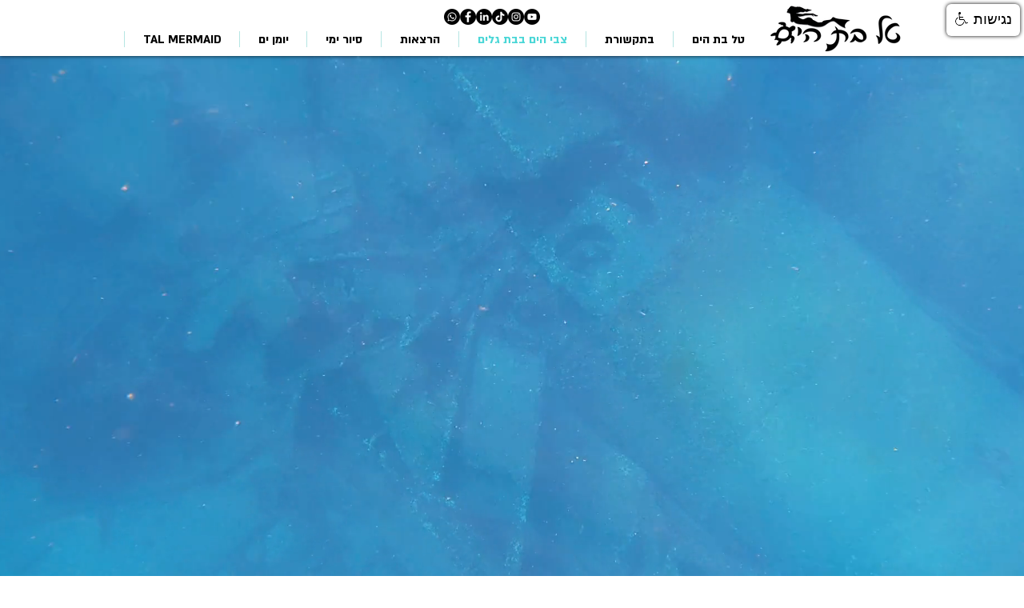

--- FILE ---
content_type: text/css; charset=utf-8
request_url: https://www.talmermaid.com/_serverless/pro-gallery-css-v4-server/layoutCss?ver=2&id=comp-kqjdlpkl&items=0_1536_1515%7C0_1280_720%7C0_1280_720%7C0_1280_720%7C0_1280_720&container=7382_1250_132_720&options=gallerySizeType:px%7CgallerySizePx:282%7CimageMargin:25%7CisRTL:true%7CgridStyle:1%7CnumberOfImagesPerRow:5%7CgalleryLayout:2%7CtitlePlacement:SHOW_ON_HOVER%7CcubeRatio:1.3333333333333333%7CcubeType:fill
body_size: -151
content:
#pro-gallery-comp-kqjdlpkl [data-hook="item-container"][data-idx="0"].gallery-item-container{opacity: 1 !important;display: block !important;transition: opacity .2s ease !important;top: 0px !important;left: auto !important;right: 0px !important;height: 173px !important;width: 230px !important;} #pro-gallery-comp-kqjdlpkl [data-hook="item-container"][data-idx="0"] .gallery-item-common-info-outer{height: 100% !important;} #pro-gallery-comp-kqjdlpkl [data-hook="item-container"][data-idx="0"] .gallery-item-common-info{height: 100% !important;width: 100% !important;} #pro-gallery-comp-kqjdlpkl [data-hook="item-container"][data-idx="0"] .gallery-item-wrapper{width: 230px !important;height: 173px !important;margin: 0 !important;} #pro-gallery-comp-kqjdlpkl [data-hook="item-container"][data-idx="0"] .gallery-item-content{width: 230px !important;height: 173px !important;margin: 0px 0px !important;opacity: 1 !important;} #pro-gallery-comp-kqjdlpkl [data-hook="item-container"][data-idx="0"] .gallery-item-hover{width: 230px !important;height: 173px !important;opacity: 1 !important;} #pro-gallery-comp-kqjdlpkl [data-hook="item-container"][data-idx="0"] .item-hover-flex-container{width: 230px !important;height: 173px !important;margin: 0px 0px !important;opacity: 1 !important;} #pro-gallery-comp-kqjdlpkl [data-hook="item-container"][data-idx="0"] .gallery-item-wrapper img{width: 100% !important;height: 100% !important;opacity: 1 !important;} #pro-gallery-comp-kqjdlpkl [data-hook="item-container"][data-idx="1"].gallery-item-container{opacity: 1 !important;display: block !important;transition: opacity .2s ease !important;top: 0px !important;left: auto !important;right: 255px !important;height: 173px !important;width: 230px !important;} #pro-gallery-comp-kqjdlpkl [data-hook="item-container"][data-idx="1"] .gallery-item-common-info-outer{height: 100% !important;} #pro-gallery-comp-kqjdlpkl [data-hook="item-container"][data-idx="1"] .gallery-item-common-info{height: 100% !important;width: 100% !important;} #pro-gallery-comp-kqjdlpkl [data-hook="item-container"][data-idx="1"] .gallery-item-wrapper{width: 230px !important;height: 173px !important;margin: 0 !important;} #pro-gallery-comp-kqjdlpkl [data-hook="item-container"][data-idx="1"] .gallery-item-content{width: 230px !important;height: 173px !important;margin: 0px 0px !important;opacity: 1 !important;} #pro-gallery-comp-kqjdlpkl [data-hook="item-container"][data-idx="1"] .gallery-item-hover{width: 230px !important;height: 173px !important;opacity: 1 !important;} #pro-gallery-comp-kqjdlpkl [data-hook="item-container"][data-idx="1"] .item-hover-flex-container{width: 230px !important;height: 173px !important;margin: 0px 0px !important;opacity: 1 !important;} #pro-gallery-comp-kqjdlpkl [data-hook="item-container"][data-idx="1"] .gallery-item-wrapper img{width: 100% !important;height: 100% !important;opacity: 1 !important;} #pro-gallery-comp-kqjdlpkl [data-hook="item-container"][data-idx="2"].gallery-item-container{opacity: 1 !important;display: block !important;transition: opacity .2s ease !important;top: 0px !important;left: auto !important;right: 510px !important;height: 173px !important;width: 230px !important;} #pro-gallery-comp-kqjdlpkl [data-hook="item-container"][data-idx="2"] .gallery-item-common-info-outer{height: 100% !important;} #pro-gallery-comp-kqjdlpkl [data-hook="item-container"][data-idx="2"] .gallery-item-common-info{height: 100% !important;width: 100% !important;} #pro-gallery-comp-kqjdlpkl [data-hook="item-container"][data-idx="2"] .gallery-item-wrapper{width: 230px !important;height: 173px !important;margin: 0 !important;} #pro-gallery-comp-kqjdlpkl [data-hook="item-container"][data-idx="2"] .gallery-item-content{width: 230px !important;height: 173px !important;margin: 0px 0px !important;opacity: 1 !important;} #pro-gallery-comp-kqjdlpkl [data-hook="item-container"][data-idx="2"] .gallery-item-hover{width: 230px !important;height: 173px !important;opacity: 1 !important;} #pro-gallery-comp-kqjdlpkl [data-hook="item-container"][data-idx="2"] .item-hover-flex-container{width: 230px !important;height: 173px !important;margin: 0px 0px !important;opacity: 1 !important;} #pro-gallery-comp-kqjdlpkl [data-hook="item-container"][data-idx="2"] .gallery-item-wrapper img{width: 100% !important;height: 100% !important;opacity: 1 !important;} #pro-gallery-comp-kqjdlpkl [data-hook="item-container"][data-idx="3"]{display: none !important;} #pro-gallery-comp-kqjdlpkl [data-hook="item-container"][data-idx="4"]{display: none !important;} #pro-gallery-comp-kqjdlpkl .pro-gallery-prerender{height:172.5px !important;}#pro-gallery-comp-kqjdlpkl {height:172.5px !important; width:1250px !important;}#pro-gallery-comp-kqjdlpkl .pro-gallery-margin-container {height:172.5px !important;}#pro-gallery-comp-kqjdlpkl .pro-gallery {height:172.5px !important; width:1250px !important;}#pro-gallery-comp-kqjdlpkl .pro-gallery-parent-container {height:172.5px !important; width:1275px !important;}

--- FILE ---
content_type: application/javascript; charset=utf-8
request_url: https://browser.sentry-cdn.com/6.18.2/bundle.min.js
body_size: 20372
content:
/*! @sentry/browser 6.18.2 (22f518e) | https://github.com/getsentry/sentry-javascript */
var Sentry=function(t){var n=function(t,r){return n=Object.setPrototypeOf||{__proto__:[]}instanceof Array&&function(t,n){t.__proto__=n}||function(t,n){for(var r in n)Object.prototype.hasOwnProperty.call(n,r)&&(t[r]=n[r])},n(t,r)};function r(t,r){if("function"!=typeof r&&null!==r)throw new TypeError("Class extends value "+String(r)+" is not a constructor or null");function i(){this.constructor=t}n(t,r),t.prototype=null===r?Object.create(r):(i.prototype=r.prototype,new i)}var i,e=function(){return e=Object.assign||function(t){for(var n,r=1,i=arguments.length;r<i;r++)for(var e in n=arguments[r])Object.prototype.hasOwnProperty.call(n,e)&&(t[e]=n[e]);return t},e.apply(this,arguments)};function o(t){var n="function"==typeof Symbol&&Symbol.iterator,r=n&&t[n],i=0;if(r)return r.call(t);if(t&&"number"==typeof t.length)return{next:function(){return t&&i>=t.length&&(t=void 0),{value:t&&t[i++],done:!t}}};throw new TypeError(n?"Object is not iterable.":"Symbol.iterator is not defined.")}function u(t,n){var r="function"==typeof Symbol&&t[Symbol.iterator];if(!r)return t;var i,e,o=r.call(t),u=[];try{for(;(void 0===n||n-- >0)&&!(i=o.next()).done;)u.push(i.value)}catch(t){e={error:t}}finally{try{i&&!i.done&&(r=o.return)&&r.call(o)}finally{if(e)throw e.error}}return u}function a(){for(var t=[],n=0;n<arguments.length;n++)t=t.concat(u(arguments[n]));return t}t.Severity=void 0,(i=t.Severity||(t.Severity={})).Fatal="fatal",i.Error="error",i.Warning="warning",i.Log="log",i.Info="info",i.Debug="debug",i.Critical="critical";var c={};function s(){return"undefined"!=typeof window?window:"undefined"!=typeof self?self:c}var f=Object.prototype.toString;function h(t){switch(f.call(t)){case"[object Error]":case"[object Exception]":case"[object DOMException]":return!0;default:return x(t,Error)}}function v(t,n){return f.call(t)==="[object "+n+"]"}function d(t){return v(t,"ErrorEvent")}function l(t){return v(t,"DOMError")}function p(t){return v(t,"String")}function y(t){return null===t||"object"!=typeof t&&"function"!=typeof t}function m(t){return v(t,"Object")}function b(t){return"undefined"!=typeof Event&&x(t,Event)}function w(t){return"undefined"!=typeof Element&&x(t,Element)}function g(t){return Boolean(t&&t.then&&"function"==typeof t.then)}function x(t,n){try{return t instanceof n}catch(t){return!1}}function E(t,n){try{for(var r=t,i=[],e=0,o=0,u=" > ".length,a=void 0;r&&e++<5&&!("html"===(a=_(r,n))||e>1&&o+i.length*u+a.length>=80);)i.push(a),o+=a.length,r=r.parentNode;return i.reverse().join(" > ")}catch(t){return"<unknown>"}}function _(t,n){var r,i,e,o,u,a=t,c=[];if(!a||!a.tagName)return"";c.push(a.tagName.toLowerCase());var s=n&&n.length?n.filter((function(t){return a.getAttribute(t)})).map((function(t){return[t,a.getAttribute(t)]})):null;if(s&&s.length)s.forEach((function(t){c.push("["+t[0]+'="'+t[1]+'"]')}));else if(a.id&&c.push("#"+a.id),(r=a.className)&&p(r))for(i=r.split(/\s+/),u=0;u<i.length;u++)c.push("."+i[u]);var f=["type","name","title","alt"];for(u=0;u<f.length;u++)e=f[u],(o=a.getAttribute(e))&&c.push("["+e+'="'+o+'"]');return c.join("")}var j=Object.setPrototypeOf||({__proto__:[]}instanceof Array?function(t,n){return t.__proto__=n,t}:function(t,n){for(var r in n)Object.prototype.hasOwnProperty.call(t,r)||(t[r]=n[r]);return t});var k=function(t){function n(n){var r=this.constructor,i=t.call(this,n)||this;return i.message=n,i.name=r.prototype.constructor.name,j(i,r.prototype),i}return r(n,t),n}(Error),S=/^(?:(\w+):)\/\/(?:(\w+)(?::(\w+))?@)([\w.-]+)(?::(\d+))?\/(.+)/;function O(t,n){void 0===n&&(n=!1);var r=t.host,i=t.path,e=t.pass,o=t.port,u=t.projectId;return t.protocol+"://"+t.publicKey+(n&&e?":"+e:"")+"@"+r+(o?":"+o:"")+"/"+(i?i+"/":i)+u}function T(t){return"user"in t&&!("publicKey"in t)&&(t.publicKey=t.user),{user:t.publicKey||"",protocol:t.protocol,publicKey:t.publicKey||"",pass:t.pass||"",host:t.host,port:t.port||"",path:t.path||"",projectId:t.projectId}}function D(t){var n="string"==typeof t?function(t){var n=S.exec(t);if(!n)throw new k("Invalid Sentry Dsn: "+t);var r=u(n.slice(1),6),i=r[0],e=r[1],o=r[2],a=void 0===o?"":o,c=r[3],s=r[4],f=void 0===s?"":s,h="",v=r[5],d=v.split("/");if(d.length>1&&(h=d.slice(0,-1).join("/"),v=d.pop()),v){var l=v.match(/^\d+/);l&&(v=l[0])}return T({host:c,pass:a,path:h,projectId:v,port:f,protocol:i,publicKey:e})}(t):T(t);return n}var R=["fatal","error","warning","log","info","debug","critical"],N=s(),I="Sentry Logger ";function M(t){var n=s();if(!("console"in n))return t();var r=n.console,i={};["debug","info","warn","error","log","assert"].forEach((function(t){t in n.console&&r[t].__sentry_original__&&(i[t]=r[t],r[t]=r[t].__sentry_original__)}));var e=t();return Object.keys(i).forEach((function(t){r[t]=i[t]})),e}var q=function(){function t(){this.t=!1}return t.prototype.disable=function(){this.t=!1},t.prototype.enable=function(){this.t=!0},t.prototype.log=function(){for(var t=[],n=0;n<arguments.length;n++)t[n]=arguments[n];this.t&&M((function(){var n;(n=N.console).log.apply(n,a([I+"[Log]:"],t))}))},t.prototype.warn=function(){for(var t=[],n=0;n<arguments.length;n++)t[n]=arguments[n];this.t&&M((function(){var n;(n=N.console).warn.apply(n,a([I+"[Warn]:"],t))}))},t.prototype.error=function(){for(var t=[],n=0;n<arguments.length;n++)t[n]=arguments[n];this.t&&M((function(){var n;(n=N.console).error.apply(n,a([I+"[Error]:"],t))}))},t}();N.__SENTRY__=N.__SENTRY__||{};var A=N.__SENTRY__.logger||(N.__SENTRY__.logger=new q);function C(t){if(!t.length)return[];var n=t,r=n[0].function||"",i=n[n.length-1].function||"";return-1===r.indexOf("captureMessage")&&-1===r.indexOf("captureException")||(n=n.slice(1)),-1!==i.indexOf("sentryWrapped")&&(n=n.slice(0,-1)),n.slice(0,50).map((function(t){return e(e({},t),{filename:t.filename||n[0].filename,function:t.function||"?"})})).reverse()}var L="<anonymous>";function U(t){try{return t&&"function"==typeof t&&t.name||L}catch(t){return L}}function H(t,n){return void 0===n&&(n=0),"string"!=typeof t||0===n||t.length<=n?t:t.substr(0,n)+"..."}function F(t,n){if(!Array.isArray(t))return"";for(var r=[],i=0;i<t.length;i++){var e=t[i];try{r.push(String(e))}catch(t){r.push("[value cannot be serialized]")}}return r.join(n)}function P(t,n){return!!p(t)&&(v(n,"RegExp")?n.test(t):"string"==typeof n&&-1!==t.indexOf(n))}function X(t,n,r){if(n in t){var i=t[n],e=r(i);if("function"==typeof e)try{W(e,i)}catch(t){}t[n]=e}}function B(t,n,r){Object.defineProperty(t,n,{value:r,writable:!0,configurable:!0})}function W(t,n){var r=n.prototype||{};t.prototype=n.prototype=r,B(t,"__sentry_original__",n)}function $(t){return t.__sentry_original__}function J(t){if(h(t)){var n=t,r={message:n.message,name:n.name,stack:n.stack};for(var i in n)Object.prototype.hasOwnProperty.call(n,i)&&(r[i]=n[i]);return r}if(b(t)){var e=t,o={};o.type=e.type;try{o.target=w(e.target)?E(e.target):Object.prototype.toString.call(e.target)}catch(t){o.target="<unknown>"}try{o.currentTarget=w(e.currentTarget)?E(e.currentTarget):Object.prototype.toString.call(e.currentTarget)}catch(t){o.currentTarget="<unknown>"}for(var u in"undefined"!=typeof CustomEvent&&x(t,CustomEvent)&&(o.detail=e.detail),e)Object.prototype.hasOwnProperty.call(e,u)&&(o[u]=e[u]);return o}return t}function z(t){return function(t){return~-encodeURI(t).split(/%..|./).length}(JSON.stringify(t))}function G(t,n,r){void 0===n&&(n=3),void 0===r&&(r=102400);var i=Q(t,n);return z(i)>r?G(t,n-1,r):i}function K(t,n){return"domain"===n&&t&&"object"==typeof t&&t.i?"[Domain]":"domainEmitter"===n?"[DomainEmitter]":"undefined"!=typeof global&&t===global?"[Global]":"undefined"!=typeof window&&t===window?"[Window]":"undefined"!=typeof document&&t===document?"[Document]":m(r=t)&&"nativeEvent"in r&&"preventDefault"in r&&"stopPropagation"in r?"[SyntheticEvent]":"number"==typeof t&&t!=t?"[NaN]":void 0===t?"[undefined]":"function"==typeof t?"[Function: "+U(t)+"]":"symbol"==typeof t?"["+String(t)+"]":"bigint"==typeof t?"[BigInt: "+String(t)+"]":t;var r}function V(t,n,r,i){var e,o;void 0===r&&(r=1/0),void 0===i&&(e="function"==typeof WeakSet,o=e?new WeakSet:[],i=[function(t){if(e)return!!o.has(t)||(o.add(t),!1);for(var n=0;n<o.length;n++)if(o[n]===t)return!0;return o.push(t),!1},function(t){if(e)o.delete(t);else for(var n=0;n<o.length;n++)if(o[n]===t){o.splice(n,1);break}}]);var a=u(i,2),c=a[0],s=a[1];if(0===r)return function(t){if("string"==typeof t)return t;var n=Object.prototype.toString.call(t);if("[object Object]"===n)return"[Object]";if("[object Array]"===n)return"[Array]";var r=K(t);return y(r)?r:n}(n);if(null!=n&&"function"==typeof n.toJSON)return n.toJSON();var f=K(n,t);if(y(f))return f;var h=J(n),v=Array.isArray(n)?[]:{};if(c(n))return"[Circular ~]";for(var d in h)if(Object.prototype.hasOwnProperty.call(h,d)){var l=h[d];v[d]=V(d,l,r-1,i)}return s(n),v}function Q(t,n){try{return V("",t,n)}catch(t){return"**non-serializable**"}}function Y(t,n){void 0===n&&(n=40);var r=Object.keys(J(t));if(r.sort(),!r.length)return"[object has no keys]";if(r[0].length>=n)return H(r[0],n);for(var i=r.length;i>0;i--){var e=r.slice(0,i).join(", ");if(!(e.length>n))return i===r.length?e:H(e,n)}return""}function Z(t){var n,r;if(m(t)){var i=t,e={};try{for(var u=o(Object.keys(i)),a=u.next();!a.done;a=u.next()){var c=a.value;void 0!==i[c]&&(e[c]=Z(i[c]))}}catch(t){n={error:t}}finally{try{a&&!a.done&&(r=u.return)&&r.call(u)}finally{if(n)throw n.error}}return e}return Array.isArray(t)?t.map(Z):t}function tt(){if(!("fetch"in s()))return!1;try{return new Headers,new Request(""),new Response,!0}catch(t){return!1}}function nt(t){return t&&/^function fetch\(\)\s+\{\s+\[native code\]\s+\}$/.test(t.toString())}function rt(){if(!tt())return!1;try{return new Request("_",{referrerPolicy:"origin"}),!0}catch(t){return!1}}var it,et=s(),ot={},ut={};function at(t){if(!ut[t])switch(ut[t]=!0,t){case"console":!function(){if(!("console"in et))return;["debug","info","warn","error","log","assert"].forEach((function(t){t in et.console&&X(et.console,t,(function(n){return function(){for(var r=[],i=0;i<arguments.length;i++)r[i]=arguments[i];st("console",{args:r,level:t}),n&&n.apply(et.console,r)}}))}))}();break;case"dom":!function(){if(!("document"in et))return;var t=st.bind(null,"dom"),n=lt(t,!0);et.document.addEventListener("click",n,!1),et.document.addEventListener("keypress",n,!1),["EventTarget","Node"].forEach((function(n){var r=et[n]&&et[n].prototype;r&&r.hasOwnProperty&&r.hasOwnProperty("addEventListener")&&(X(r,"addEventListener",(function(n){return function(r,i,e){if("click"===r||"keypress"==r)try{var o=this,u=o.__sentry_instrumentation_handlers__=o.__sentry_instrumentation_handlers__||{},a=u[r]=u[r]||{refCount:0};if(!a.handler){var c=lt(t);a.handler=c,n.call(this,r,c,e)}a.refCount+=1}catch(t){}return n.call(this,r,i,e)}})),X(r,"removeEventListener",(function(t){return function(n,r,i){if("click"===n||"keypress"==n)try{var e=this,o=e.__sentry_instrumentation_handlers__||{},u=o[n];u&&(u.refCount-=1,u.refCount<=0&&(t.call(this,n,u.handler,i),u.handler=void 0,delete o[n]),0===Object.keys(o).length&&delete e.__sentry_instrumentation_handlers__)}catch(t){}return t.call(this,n,r,i)}})))}))}();break;case"xhr":!function(){if(!("XMLHttpRequest"in et))return;var t=XMLHttpRequest.prototype;X(t,"open",(function(t){return function(){for(var n=[],r=0;r<arguments.length;r++)n[r]=arguments[r];var i=this,e=n[1],o=i.__sentry_xhr__={method:p(n[0])?n[0].toUpperCase():n[0],url:n[1]};p(e)&&"POST"===o.method&&e.match(/sentry_key/)&&(i.__sentry_own_request__=!0);var u=function(){if(4===i.readyState){try{o.status_code=i.status}catch(t){}st("xhr",{args:n,endTimestamp:Date.now(),startTimestamp:Date.now(),xhr:i})}};return"onreadystatechange"in i&&"function"==typeof i.onreadystatechange?X(i,"onreadystatechange",(function(t){return function(){for(var n=[],r=0;r<arguments.length;r++)n[r]=arguments[r];return u(),t.apply(i,n)}})):i.addEventListener("readystatechange",u),t.apply(i,n)}})),X(t,"send",(function(t){return function(){for(var n=[],r=0;r<arguments.length;r++)n[r]=arguments[r];return this.__sentry_xhr__&&void 0!==n[0]&&(this.__sentry_xhr__.body=n[0]),st("xhr",{args:n,startTimestamp:Date.now(),xhr:this}),t.apply(this,n)}}))}();break;case"fetch":!function(){if(!function(){if(!tt())return!1;var t=s();if(nt(t.fetch))return!0;var n=!1,r=t.document;if(r&&"function"==typeof r.createElement)try{var i=r.createElement("iframe");i.hidden=!0,r.head.appendChild(i),i.contentWindow&&i.contentWindow.fetch&&(n=nt(i.contentWindow.fetch)),r.head.removeChild(i)}catch(t){}return n}())return;X(et,"fetch",(function(t){return function(){for(var n=[],r=0;r<arguments.length;r++)n[r]=arguments[r];var i={args:n,fetchData:{method:ft(n),url:ht(n)},startTimestamp:Date.now()};return st("fetch",e({},i)),t.apply(et,n).then((function(t){return st("fetch",e(e({},i),{endTimestamp:Date.now(),response:t})),t}),(function(t){throw st("fetch",e(e({},i),{endTimestamp:Date.now(),error:t})),t}))}}))}();break;case"history":!function(){if(!function(){var t=s(),n=t.chrome,r=n&&n.app&&n.app.runtime,i="history"in t&&!!t.history.pushState&&!!t.history.replaceState;return!r&&i}())return;var t=et.onpopstate;function n(t){return function(){for(var n=[],r=0;r<arguments.length;r++)n[r]=arguments[r];var i=n.length>2?n[2]:void 0;if(i){var e=it,o=String(i);it=o,st("history",{from:e,to:o})}return t.apply(this,n)}}et.onpopstate=function(){for(var n=[],r=0;r<arguments.length;r++)n[r]=arguments[r];var i=et.location.href,e=it;if(it=i,st("history",{from:e,to:i}),t)try{return t.apply(this,n)}catch(t){}},X(et.history,"pushState",n),X(et.history,"replaceState",n)}();break;case"error":pt=et.onerror,et.onerror=function(t,n,r,i,e){return st("error",{column:i,error:e,line:r,msg:t,url:n}),!!pt&&pt.apply(this,arguments)};break;case"unhandledrejection":yt=et.onunhandledrejection,et.onunhandledrejection=function(t){return st("unhandledrejection",t),!yt||yt.apply(this,arguments)};break;default:A.warn("unknown instrumentation type:",t)}}function ct(t,n){ot[t]=ot[t]||[],ot[t].push(n),at(t)}function st(t,n){var r,i;if(t&&ot[t])try{for(var e=o(ot[t]||[]),u=e.next();!u.done;u=e.next()){var a=u.value;try{a(n)}catch(t){0}}}catch(t){r={error:t}}finally{try{u&&!u.done&&(i=e.return)&&i.call(e)}finally{if(r)throw r.error}}}function ft(t){return void 0===t&&(t=[]),"Request"in et&&x(t[0],Request)&&t[0].method?String(t[0].method).toUpperCase():t[1]&&t[1].method?String(t[1].method).toUpperCase():"GET"}function ht(t){return void 0===t&&(t=[]),"string"==typeof t[0]?t[0]:"Request"in et&&x(t[0],Request)?t[0].url:String(t[0])}var vt,dt;function lt(t,n){return void 0===n&&(n=!1),function(r){if(r&&dt!==r&&!function(t){if("keypress"!==t.type)return!1;try{var n=t.target;if(!n||!n.tagName)return!0;if("INPUT"===n.tagName||"TEXTAREA"===n.tagName||n.isContentEditable)return!1}catch(t){}return!0}(r)){var i="keypress"===r.type?"input":r.type;(void 0===vt||function(t,n){if(!t)return!0;if(t.type!==n.type)return!0;try{if(t.target!==n.target)return!0}catch(t){}return!1}(dt,r))&&(t({event:r,name:i,global:n}),dt=r),clearTimeout(vt),vt=et.setTimeout((function(){vt=void 0}),1e3)}}}var pt=null;var yt=null;function mt(){var t=s(),n=t.crypto||t.msCrypto;if(void 0!==n&&n.getRandomValues){var r=new Uint16Array(8);n.getRandomValues(r),r[3]=4095&r[3]|16384,r[4]=16383&r[4]|32768;var i=function(t){for(var n=t.toString(16);n.length<4;)n="0"+n;return n};return i(r[0])+i(r[1])+i(r[2])+i(r[3])+i(r[4])+i(r[5])+i(r[6])+i(r[7])}return"xxxxxxxxxxxx4xxxyxxxxxxxxxxxxxxx".replace(/[xy]/g,(function(t){var n=16*Math.random()|0;return("x"===t?n:3&n|8).toString(16)}))}function bt(t){if(!t)return{};var n=t.match(/^(([^:/?#]+):)?(\/\/([^/?#]*))?([^?#]*)(\?([^#]*))?(#(.*))?$/);if(!n)return{};var r=n[6]||"",i=n[8]||"";return{host:n[4],path:n[5],protocol:n[2],relative:n[5]+r+i}}function wt(t){return t.exception&&t.exception.values?t.exception.values[0]:void 0}function gt(t){var n=t.message,r=t.event_id;if(n)return n;var i=wt(t);return i?i.type&&i.value?i.type+": "+i.value:i.type||i.value||r||"<unknown>":r||"<unknown>"}function xt(t,n,r){var i=t.exception=t.exception||{},e=i.values=i.values||[],o=e[0]=e[0]||{};o.value||(o.value=n||""),o.type||(o.type=r||"Error")}function Et(t,n){var r=wt(t);if(r){var i=r.mechanism;if(r.mechanism=e(e(e({},{type:"generic",handled:!0}),i),n),n&&"data"in n){var o=e(e({},i&&i.data),n.data);r.mechanism.data=o}}}function _t(t){if(t&&t.__sentry_captured__)return!0;try{B(t,"__sentry_captured__",!0)}catch(t){}return!1}function jt(t){return new St((function(n){n(t)}))}function kt(t){return new St((function(n,r){r(t)}))}var St=function(){function t(t){var n=this;this.o=0,this.u=[],this.h=function(t){n.v(1,t)},this.l=function(t){n.v(2,t)},this.v=function(t,r){0===n.o&&(g(r)?r.then(n.h,n.l):(n.o=t,n.p=r,n.m()))},this.m=function(){if(0!==n.o){var t=n.u.slice();n.u=[],t.forEach((function(t){t[0]||(1===n.o&&t[1](n.p),2===n.o&&t[2](n.p),t[0]=!0)}))}};try{t(this.h,this.l)}catch(t){this.l(t)}}return t.prototype.then=function(n,r){var i=this;return new t((function(t,e){i.u.push([!1,function(r){if(n)try{t(n(r))}catch(t){e(t)}else t(r)},function(n){if(r)try{t(r(n))}catch(t){e(t)}else e(n)}]),i.m()}))},t.prototype.catch=function(t){return this.then((function(t){return t}),t)},t.prototype.finally=function(n){var r=this;return new t((function(t,i){var e,o;return r.then((function(t){o=!1,e=t,n&&n()}),(function(t){o=!0,e=t,n&&n()})).then((function(){o?i(e):t(e)}))}))},t}();function Ot(t){var n=[];function r(t){return n.splice(n.indexOf(t),1)[0]}return{$:n,add:function(i){if(!(void 0===t||n.length<t))return kt(new k("Not adding Promise due to buffer limit reached."));var e=i();return-1===n.indexOf(e)&&n.push(e),e.then((function(){return r(e)})).then(null,(function(){return r(e).then(null,(function(){}))})),e},drain:function(t){return new St((function(r,i){var e=n.length;if(!e)return r(!0);var o=setTimeout((function(){t&&t>0&&r(!1)}),t);n.forEach((function(t){jt(t).then((function(){--e||(clearTimeout(o),r(!0))}),i)}))}))}}}function Tt(n){return"warn"===n?t.Severity.Warning:function(t){return-1!==R.indexOf(t)}(n)?n:t.Severity.Log}var Dt={nowSeconds:function(){return Date.now()/1e3}};var Rt=function(){var t=s().performance;if(t&&t.now)return{now:function(){return t.now()},timeOrigin:Date.now()-t.now()}}(),Nt=void 0===Rt?Dt:{nowSeconds:function(){return(Rt.timeOrigin+Rt.now())/1e3}},It=Dt.nowSeconds.bind(Dt),Mt=Nt.nowSeconds.bind(Nt);function qt(t,n){return void 0===n&&(n=[]),[t,n]}function At(t){var n=u(t,2),r=n[0],i=n[1],e=JSON.stringify(r);return i.reduce((function(t,n){var r=u(n,2),i=r[0],e=r[1],o=y(e)?String(e):JSON.stringify(e);return t+"\n"+JSON.stringify(i)+"\n"+o}),e)}!function(){var t=s().performance;if(t&&t.now){var n=36e5,r=t.now(),i=Date.now(),e=t.timeOrigin?Math.abs(t.timeOrigin+r-i):n,o=e<n,u=t.timing&&t.timing.navigationStart,a="number"==typeof u?Math.abs(u+r-i):n;(o||a<n)&&(e<=a&&t.timeOrigin)}}();var Ct=function(){function t(){this.g=!1,this._=[],this.j=[],this.k=[],this.S={},this.O={},this.T={},this.D={},this.R={}}return t.clone=function(n){var r=new t;return n&&(r.k=a(n.k),r.O=e({},n.O),r.T=e({},n.T),r.D=e({},n.D),r.S=n.S,r.N=n.N,r.I=n.I,r.M=n.M,r.q=n.q,r.A=n.A,r.j=a(n.j),r.C=n.C),r},t.prototype.addScopeListener=function(t){this._.push(t)},t.prototype.addEventProcessor=function(t){return this.j.push(t),this},t.prototype.setUser=function(t){return this.S=t||{},this.M&&this.M.update({user:t}),this.L(),this},t.prototype.getUser=function(){return this.S},t.prototype.getRequestSession=function(){return this.C},t.prototype.setRequestSession=function(t){return this.C=t,this},t.prototype.setTags=function(t){return this.O=e(e({},this.O),t),this.L(),this},t.prototype.setTag=function(t,n){var r;return this.O=e(e({},this.O),((r={})[t]=n,r)),this.L(),this},t.prototype.setExtras=function(t){return this.T=e(e({},this.T),t),this.L(),this},t.prototype.setExtra=function(t,n){var r;return this.T=e(e({},this.T),((r={})[t]=n,r)),this.L(),this},t.prototype.setFingerprint=function(t){return this.A=t,this.L(),this},t.prototype.setLevel=function(t){return this.N=t,this.L(),this},t.prototype.setTransactionName=function(t){return this.q=t,this.L(),this},t.prototype.setTransaction=function(t){return this.setTransactionName(t)},t.prototype.setContext=function(t,n){var r;return null===n?delete this.D[t]:this.D=e(e({},this.D),((r={})[t]=n,r)),this.L(),this},t.prototype.setSpan=function(t){return this.I=t,this.L(),this},t.prototype.getSpan=function(){return this.I},t.prototype.getTransaction=function(){var t=this.getSpan();return t&&t.transaction},t.prototype.setSession=function(t){return t?this.M=t:delete this.M,this.L(),this},t.prototype.getSession=function(){return this.M},t.prototype.update=function(n){if(!n)return this;if("function"==typeof n){var r=n(this);return r instanceof t?r:this}return n instanceof t?(this.O=e(e({},this.O),n.O),this.T=e(e({},this.T),n.T),this.D=e(e({},this.D),n.D),n.S&&Object.keys(n.S).length&&(this.S=n.S),n.N&&(this.N=n.N),n.A&&(this.A=n.A),n.C&&(this.C=n.C)):m(n)&&(n=n,this.O=e(e({},this.O),n.tags),this.T=e(e({},this.T),n.extra),this.D=e(e({},this.D),n.contexts),n.user&&(this.S=n.user),n.level&&(this.N=n.level),n.fingerprint&&(this.A=n.fingerprint),n.requestSession&&(this.C=n.requestSession)),this},t.prototype.clear=function(){return this.k=[],this.O={},this.T={},this.S={},this.D={},this.N=void 0,this.q=void 0,this.A=void 0,this.C=void 0,this.I=void 0,this.M=void 0,this.L(),this},t.prototype.addBreadcrumb=function(t,n){var r="number"==typeof n?Math.min(n,100):100;if(r<=0)return this;var i=e({timestamp:It()},t);return this.k=a(this.k,[i]).slice(-r),this.L(),this},t.prototype.clearBreadcrumbs=function(){return this.k=[],this.L(),this},t.prototype.applyToEvent=function(t,n){if(this.T&&Object.keys(this.T).length&&(t.extra=e(e({},this.T),t.extra)),this.O&&Object.keys(this.O).length&&(t.tags=e(e({},this.O),t.tags)),this.S&&Object.keys(this.S).length&&(t.user=e(e({},this.S),t.user)),this.D&&Object.keys(this.D).length&&(t.contexts=e(e({},this.D),t.contexts)),this.N&&(t.level=this.N),this.q&&(t.transaction=this.q),this.I){t.contexts=e({trace:this.I.getTraceContext()},t.contexts);var r=this.I.transaction&&this.I.transaction.name;r&&(t.tags=e({transaction:r},t.tags))}return this.U(t),t.breadcrumbs=a(t.breadcrumbs||[],this.k),t.breadcrumbs=t.breadcrumbs.length>0?t.breadcrumbs:void 0,t.sdkProcessingMetadata=this.R,this.H(a(Lt(),this.j),t,n)},t.prototype.setSDKProcessingMetadata=function(t){return this.R=e(e({},this.R),t),this},t.prototype.H=function(t,n,r,i){var o=this;return void 0===i&&(i=0),new St((function(u,a){var c=t[i];if(null===n||"function"!=typeof c)u(n);else{var s=c(e({},n),r);g(s)?s.then((function(n){return o.H(t,n,r,i+1).then(u)})).then(null,a):o.H(t,s,r,i+1).then(u).then(null,a)}}))},t.prototype.L=function(){var t=this;this.g||(this.g=!0,this._.forEach((function(n){n(t)})),this.g=!1)},t.prototype.U=function(t){t.fingerprint=t.fingerprint?Array.isArray(t.fingerprint)?t.fingerprint:[t.fingerprint]:[],this.A&&(t.fingerprint=t.fingerprint.concat(this.A)),t.fingerprint&&!t.fingerprint.length&&delete t.fingerprint},t}();function Lt(){var t=s();return t.__SENTRY__=t.__SENTRY__||{},t.__SENTRY__.globalEventProcessors=t.__SENTRY__.globalEventProcessors||[],t.__SENTRY__.globalEventProcessors}function Ut(t){Lt().push(t)}var Ht=function(){function t(t){this.errors=0,this.sid=mt(),this.duration=0,this.status="ok",this.init=!0,this.ignoreDuration=!1;var n=Mt();this.timestamp=n,this.started=n,t&&this.update(t)}return t.prototype.update=function(t){if(void 0===t&&(t={}),t.user&&(!this.ipAddress&&t.user.ip_address&&(this.ipAddress=t.user.ip_address),this.did||t.did||(this.did=t.user.id||t.user.email||t.user.username)),this.timestamp=t.timestamp||Mt(),t.ignoreDuration&&(this.ignoreDuration=t.ignoreDuration),t.sid&&(this.sid=32===t.sid.length?t.sid:mt()),void 0!==t.init&&(this.init=t.init),!this.did&&t.did&&(this.did=""+t.did),"number"==typeof t.started&&(this.started=t.started),this.ignoreDuration)this.duration=void 0;else if("number"==typeof t.duration)this.duration=t.duration;else{var n=this.timestamp-this.started;this.duration=n>=0?n:0}t.release&&(this.release=t.release),t.environment&&(this.environment=t.environment),!this.ipAddress&&t.ipAddress&&(this.ipAddress=t.ipAddress),!this.userAgent&&t.userAgent&&(this.userAgent=t.userAgent),"number"==typeof t.errors&&(this.errors=t.errors),t.status&&(this.status=t.status)},t.prototype.close=function(t){t?this.update({status:t}):"ok"===this.status?this.update({status:"exited"}):this.update()},t.prototype.toJSON=function(){return Z({sid:""+this.sid,init:this.init,started:new Date(1e3*this.started).toISOString(),timestamp:new Date(1e3*this.timestamp).toISOString(),status:this.status,errors:this.errors,did:"number"==typeof this.did||"string"==typeof this.did?""+this.did:void 0,duration:this.duration,attrs:{release:this.release,environment:this.environment,ip_address:this.ipAddress,user_agent:this.userAgent}})},t}(),Ft=function(){function t(t,n,r){void 0===n&&(n=new Ct),void 0===r&&(r=4),this.F=r,this.P=[{}],this.getStackTop().scope=n,t&&this.bindClient(t)}return t.prototype.isOlderThan=function(t){return this.F<t},t.prototype.bindClient=function(t){this.getStackTop().client=t,t&&t.setupIntegrations&&t.setupIntegrations()},t.prototype.pushScope=function(){var t=Ct.clone(this.getScope());return this.getStack().push({client:this.getClient(),scope:t}),t},t.prototype.popScope=function(){return!(this.getStack().length<=1)&&!!this.getStack().pop()},t.prototype.withScope=function(t){var n=this.pushScope();try{t(n)}finally{this.popScope()}},t.prototype.getClient=function(){return this.getStackTop().client},t.prototype.getScope=function(){return this.getStackTop().scope},t.prototype.getStack=function(){return this.P},t.prototype.getStackTop=function(){return this.P[this.P.length-1]},t.prototype.captureException=function(t,n){var r=this.X=n&&n.event_id?n.event_id:mt(),i=n;if(!n){var o=void 0;try{throw new Error("Sentry syntheticException")}catch(t){o=t}i={originalException:t,syntheticException:o}}return this.B("captureException",t,e(e({},i),{event_id:r})),r},t.prototype.captureMessage=function(t,n,r){var i=this.X=r&&r.event_id?r.event_id:mt(),o=r;if(!r){var u=void 0;try{throw new Error(t)}catch(t){u=t}o={originalException:t,syntheticException:u}}return this.B("captureMessage",t,n,e(e({},o),{event_id:i})),i},t.prototype.captureEvent=function(t,n){var r=n&&n.event_id?n.event_id:mt();return"transaction"!==t.type&&(this.X=r),this.B("captureEvent",t,e(e({},n),{event_id:r})),r},t.prototype.lastEventId=function(){return this.X},t.prototype.addBreadcrumb=function(t,n){var r=this.getStackTop(),i=r.scope,o=r.client;if(i&&o){var u=o.getOptions&&o.getOptions()||{},a=u.beforeBreadcrumb,c=void 0===a?null:a,s=u.maxBreadcrumbs,f=void 0===s?100:s;if(!(f<=0)){var h=It(),v=e({timestamp:h},t),d=c?M((function(){return c(v,n)})):v;null!==d&&i.addBreadcrumb(d,f)}}},t.prototype.setUser=function(t){var n=this.getScope();n&&n.setUser(t)},t.prototype.setTags=function(t){var n=this.getScope();n&&n.setTags(t)},t.prototype.setExtras=function(t){var n=this.getScope();n&&n.setExtras(t)},t.prototype.setTag=function(t,n){var r=this.getScope();r&&r.setTag(t,n)},t.prototype.setExtra=function(t,n){var r=this.getScope();r&&r.setExtra(t,n)},t.prototype.setContext=function(t,n){var r=this.getScope();r&&r.setContext(t,n)},t.prototype.configureScope=function(t){var n=this.getStackTop(),r=n.scope,i=n.client;r&&i&&t(r)},t.prototype.run=function(t){var n=Xt(this);try{t(this)}finally{Xt(n)}},t.prototype.getIntegration=function(t){var n=this.getClient();if(!n)return null;try{return n.getIntegration(t)}catch(n){return A.warn("Cannot retrieve integration "+t.id+" from the current Hub"),null}},t.prototype.startSpan=function(t){return this.W("startSpan",t)},t.prototype.startTransaction=function(t,n){return this.W("startTransaction",t,n)},t.prototype.traceHeaders=function(){return this.W("traceHeaders")},t.prototype.captureSession=function(t){if(void 0===t&&(t=!1),t)return this.endSession();this.J()},t.prototype.endSession=function(){var t=this.getStackTop(),n=t&&t.scope,r=n&&n.getSession();r&&r.close(),this.J(),n&&n.setSession()},t.prototype.startSession=function(t){var n=this.getStackTop(),r=n.scope,i=n.client,o=i&&i.getOptions()||{},u=o.release,a=o.environment,c=(s().navigator||{}).userAgent,f=new Ht(e(e(e({release:u,environment:a},r&&{user:r.getUser()}),c&&{userAgent:c}),t));if(r){var h=r.getSession&&r.getSession();h&&"ok"===h.status&&h.update({status:"exited"}),this.endSession(),r.setSession(f)}return f},t.prototype.J=function(){var t=this.getStackTop(),n=t.scope,r=t.client;if(n){var i=n.getSession&&n.getSession();i&&r&&r.captureSession&&r.captureSession(i)}},t.prototype.B=function(t){for(var n,r=[],i=1;i<arguments.length;i++)r[i-1]=arguments[i];var e=this.getStackTop(),o=e.scope,u=e.client;u&&u[t]&&(n=u)[t].apply(n,a(r,[o]))},t.prototype.W=function(t){for(var n=[],r=1;r<arguments.length;r++)n[r-1]=arguments[r];var i=Pt(),e=i.__SENTRY__;if(e&&e.extensions&&"function"==typeof e.extensions[t])return e.extensions[t].apply(this,n);A.warn("Extension method "+t+" couldn't be found, doing nothing.")},t}();function Pt(){var t=s();return t.__SENTRY__=t.__SENTRY__||{extensions:{},hub:void 0},t}function Xt(t){var n=Pt(),r=Wt(n);return $t(n,t),r}function Bt(){var t,n=Pt();return(t=n)&&t.__SENTRY__&&t.__SENTRY__.hub&&!Wt(n).isOlderThan(4)||$t(n,new Ft),Wt(n)}function Wt(t){return t&&t.__SENTRY__&&t.__SENTRY__.hub||(t.__SENTRY__=t.__SENTRY__||{},t.__SENTRY__.hub=new Ft),t.__SENTRY__.hub}function $t(t,n){return!!t&&(t.__SENTRY__=t.__SENTRY__||{},t.__SENTRY__.hub=n,!0)}function Jt(t){for(var n=[],r=1;r<arguments.length;r++)n[r-1]=arguments[r];var i=Bt();if(i&&i[t])return i[t].apply(i,a(n));throw new Error("No hub defined or "+t+" was not found on the hub, please open a bug report.")}function captureException(t,n){var r;try{throw new Error("Sentry syntheticException")}catch(t){r=t}return Jt("captureException",t,{captureContext:n,originalException:t,syntheticException:r})}function zt(t){Jt("withScope",t)}function Gt(t){var n=t.protocol?t.protocol+":":"",r=t.port?":"+t.port:"";return n+"//"+t.host+r+(t.path?"/"+t.path:"")+"/api/"}function Kt(t,n){return""+Gt(t)+t.projectId+"/"+n+"/"}function Vt(t){return n={sentry_key:t.publicKey,sentry_version:"7"},Object.keys(n).map((function(t){return encodeURIComponent(t)+"="+encodeURIComponent(n[t])})).join("&");var n}function Qt(t){return function(t){return Kt(t,"store")}(t)+"?"+Vt(t)}function Yt(t,n){return n||function(t){return Kt(t,"envelope")}(t)+"?"+Vt(t)}var Zt=[];function tn(t){return t.reduce((function(t,n){return t.every((function(t){return n.name!==t.name}))&&t.push(n),t}),[])}function nn(t){var n={};return function(t){var n=t.defaultIntegrations&&a(t.defaultIntegrations)||[],r=t.integrations,i=a(tn(n));Array.isArray(r)?i=a(i.filter((function(t){return r.every((function(n){return n.name!==t.name}))})),tn(r)):"function"==typeof r&&(i=r(i),i=Array.isArray(i)?i:[i]);var e=i.map((function(t){return t.name})),o="Debug";return-1!==e.indexOf(o)&&i.push.apply(i,a(i.splice(e.indexOf(o),1))),i}(t).forEach((function(t){n[t.name]=t,function(t){-1===Zt.indexOf(t.name)&&(t.setupOnce(Ut,Bt),Zt.push(t.name),A.log("Integration installed: "+t.name))}(t)})),B(n,"initialized",!0),n}var rn="Not capturing exception because it's already been captured.",en=function(){function t(t,n){this.G={},this.K=0,this.V=new t(n),this.Y=n,n.dsn&&(this.Z=D(n.dsn))}return t.prototype.captureException=function(t,n,r){var i=this;if(!_t(t)){var e=n&&n.event_id;return this.tt(this.nt().eventFromException(t,n).then((function(t){return i.rt(t,n,r)})).then((function(t){e=t}))),e}A.log(rn)},t.prototype.captureMessage=function(t,n,r,i){var e=this,o=r&&r.event_id,u=y(t)?this.nt().eventFromMessage(String(t),n,r):this.nt().eventFromException(t,r);return this.tt(u.then((function(t){return e.rt(t,r,i)})).then((function(t){o=t}))),o},t.prototype.captureEvent=function(t,n,r){if(!(n&&n.originalException&&_t(n.originalException))){var i=n&&n.event_id;return this.tt(this.rt(t,n,r).then((function(t){i=t}))),i}A.log(rn)},t.prototype.captureSession=function(t){this.it()&&("string"!=typeof t.release||(this.et(t),t.update({init:!1})))},t.prototype.getDsn=function(){return this.Z},t.prototype.getOptions=function(){return this.Y},t.prototype.getTransport=function(){return this.nt().getTransport()},t.prototype.flush=function(t){var n=this;return this.ot(t).then((function(r){return n.getTransport().close(t).then((function(t){return r&&t}))}))},t.prototype.close=function(t){var n=this;return this.flush(t).then((function(t){return n.getOptions().enabled=!1,t}))},t.prototype.setupIntegrations=function(){this.it()&&!this.G.initialized&&(this.G=nn(this.Y))},t.prototype.getIntegration=function(t){try{return this.G[t.id]||null}catch(n){return A.warn("Cannot retrieve integration "+t.id+" from the current Client"),null}},t.prototype.ut=function(t,n){var r,i,u=!1,a=!1,c=n.exception&&n.exception.values;if(c){a=!0;try{for(var s=o(c),f=s.next();!f.done;f=s.next()){var h=f.value.mechanism;if(h&&!1===h.handled){u=!0;break}}}catch(t){r={error:t}}finally{try{f&&!f.done&&(i=s.return)&&i.call(s)}finally{if(r)throw r.error}}}var v="ok"===t.status;(v&&0===t.errors||v&&u)&&(t.update(e(e({},u&&{status:"crashed"}),{errors:t.errors||Number(a||u)})),this.captureSession(t))},t.prototype.et=function(t){this.nt().sendSession(t)},t.prototype.ot=function(t){var n=this;return new St((function(r){var i=0,e=setInterval((function(){0==n.K?(clearInterval(e),r(!0)):(i+=1,t&&i>=t&&(clearInterval(e),r(!1)))}),1)}))},t.prototype.nt=function(){return this.V},t.prototype.it=function(){return!1!==this.getOptions().enabled&&void 0!==this.Z},t.prototype.at=function(t,n,r){var i=this,o=this.getOptions().normalizeDepth,u=void 0===o?3:o,a=e(e({},t),{event_id:t.event_id||(r&&r.event_id?r.event_id:mt()),timestamp:t.timestamp||It()});this.ct(a),this.st(a);var c=n;r&&r.captureContext&&(c=Ct.clone(c).update(r.captureContext));var s=jt(a);return c&&(s=c.applyToEvent(a,r)),s.then((function(t){return t&&(t.sdkProcessingMetadata=e(e({},t.sdkProcessingMetadata),{normalizeDepth:Q(u)})),"number"==typeof u&&u>0?i.ft(t,u):t}))},t.prototype.ft=function(t,n){if(!t)return null;var r=e(e(e(e(e({},t),t.breadcrumbs&&{breadcrumbs:t.breadcrumbs.map((function(t){return e(e({},t),t.data&&{data:Q(t.data,n)})}))}),t.user&&{user:Q(t.user,n)}),t.contexts&&{contexts:Q(t.contexts,n)}),t.extra&&{extra:Q(t.extra,n)});return t.contexts&&t.contexts.trace&&(r.contexts.trace=t.contexts.trace),t.sdkProcessingMetadata=e(e({},t.sdkProcessingMetadata),{baseClientNormalized:!0}),r},t.prototype.ct=function(t){var n=this.getOptions(),r=n.environment,i=n.release,e=n.dist,o=n.maxValueLength,u=void 0===o?250:o;"environment"in t||(t.environment="environment"in n?r:"production"),void 0===t.release&&void 0!==i&&(t.release=i),void 0===t.dist&&void 0!==e&&(t.dist=e),t.message&&(t.message=H(t.message,u));var a=t.exception&&t.exception.values&&t.exception.values[0];a&&a.value&&(a.value=H(a.value,u));var c=t.request;c&&c.url&&(c.url=H(c.url,u))},t.prototype.st=function(t){var n=Object.keys(this.G);n.length>0&&(t.sdk=t.sdk||{},t.sdk.integrations=a(t.sdk.integrations||[],n))},t.prototype.ht=function(t){this.nt().sendEvent(t)},t.prototype.rt=function(t,n,r){return this.vt(t,n,r).then((function(t){return t.event_id}),(function(t){A.error(t)}))},t.prototype.vt=function(t,n,r){var i=this,e=this.getOptions(),o=e.beforeSend,u=e.sampleRate,a=this.getTransport();function c(t,n){a.recordLostEvent&&a.recordLostEvent(t,n)}if(!this.it())return kt(new k("SDK not enabled, will not capture event."));var s="transaction"===t.type;return!s&&"number"==typeof u&&Math.random()>u?(c("sample_rate","event"),kt(new k("Discarding event because it's not included in the random sample (sampling rate = "+u+")"))):this.at(t,r,n).then((function(r){if(null===r)throw c("event_processor",t.type||"event"),new k("An event processor returned null, will not send event.");return n&&n.data&&!0===n.data.__sentry__||s||!o?r:function(t){var n="`beforeSend` method has to return `null` or a valid event.";if(g(t))return t.then((function(t){if(!m(t)&&null!==t)throw new k(n);return t}),(function(t){throw new k("beforeSend rejected with "+t)}));if(!m(t)&&null!==t)throw new k(n);return t}(o(r,n))})).then((function(n){if(null===n)throw c("before_send",t.type||"event"),new k("`beforeSend` returned `null`, will not send event.");var e=r&&r.getSession&&r.getSession();return!s&&e&&i.ut(e,n),i.ht(n),n})).then(null,(function(t){if(t instanceof k)throw t;throw i.captureException(t,{data:{__sentry__:!0},originalException:t}),new k("Event processing pipeline threw an error, original event will not be sent. Details have been sent as a new event.\nReason: "+t)}))},t.prototype.tt=function(t){var n=this;this.K+=1,t.then((function(t){return n.K-=1,t}),(function(t){return n.K-=1,t}))},t}();var on=function(){function t(){}return t.prototype.sendEvent=function(t){return jt({reason:"NoopTransport: Event has been skipped because no Dsn is configured.",status:"skipped"})},t.prototype.close=function(t){return jt(!0)},t}(),un=function(){function t(t){this.Y=t,this.Y.dsn||A.warn("No DSN provided, backend will not do anything."),this.dt=this.lt()}return t.prototype.eventFromException=function(t,n){throw new k("Backend has to implement `eventFromException` method")},t.prototype.eventFromMessage=function(t,n,r){throw new k("Backend has to implement `eventFromMessage` method")},t.prototype.sendEvent=function(t){this.dt.sendEvent(t).then(null,(function(t){0}))},t.prototype.sendSession=function(t){this.dt.sendSession&&this.dt.sendSession(t).then(null,(function(t){0}))},t.prototype.getTransport=function(){return this.dt},t.prototype.lt=function(){return new on},t}();function an(t){if(t.metadata&&t.metadata.sdk){var n=t.metadata.sdk;return{name:n.name,version:n.version}}}function cn(t,n){var r,i=an(n),o=t.type||"event",u="transaction"===o||!!n.tunnel,c=(t.sdkProcessingMetadata||{}).transactionSampling||{},s=c.method,f=c.rate;!function(t,n){n&&(t.sdk=t.sdk||{},t.sdk.name=t.sdk.name||n.name,t.sdk.version=t.sdk.version||n.version,t.sdk.integrations=a(t.sdk.integrations||[],n.integrations||[]),t.sdk.packages=a(t.sdk.packages||[],n.packages||[]))}(t,n.metadata.sdk),t.tags=t.tags||{},t.extra=t.extra||{},t.sdkProcessingMetadata&&t.sdkProcessingMetadata.baseClientNormalized||(t.tags.skippedNormalization=!0,t.extra.normalizeDepth=t.sdkProcessingMetadata?t.sdkProcessingMetadata.normalizeDepth:"unset"),delete t.sdkProcessingMetadata;try{r=JSON.stringify(t)}catch(n){t.tags.JSONStringifyError=!0,t.extra.JSONStringifyError=n;try{r=JSON.stringify(Q(t))}catch(t){var h=t;r=JSON.stringify({message:"JSON.stringify error after renormalization",extra:{message:h.message,stack:h.stack}})}}var v={body:r,type:o,url:u?Yt(n.dsn,n.tunnel):Qt(n.dsn)};if(u){var d=qt(e(e({event_id:t.event_id,sent_at:(new Date).toISOString()},i&&{sdk:i}),!!n.tunnel&&{dsn:O(n.dsn)}),[[{type:o,sample_rates:[{id:s,rate:f}]},v.body]]);v.body=At(d)}return v}var sn,fn="6.18.2",hn=function(){function t(){this.name=t.id}return t.prototype.setupOnce=function(){sn=Function.prototype.toString,Function.prototype.toString=function(){for(var t=[],n=0;n<arguments.length;n++)t[n]=arguments[n];var r=$(this)||this;return sn.apply(r,t)}},t.id="FunctionToString",t}(),vn=[/^Script error\.?$/,/^Javascript error: Script error\.? on line 0$/],dn=function(){function t(n){void 0===n&&(n={}),this.Y=n,this.name=t.id}return t.prototype.setupOnce=function(){Ut((function(n){var r=Bt();if(!r)return n;var i=r.getIntegration(t);if(i){var e=r.getClient(),o=e?e.getOptions():{},u="function"==typeof i.yt?i.yt(o):{};return"function"!=typeof i.bt?n:i.bt(n,u)?null:n}return n}))},t.prototype.bt=function(t,n){return!!this.wt(t,n)||(!!this.gt(t,n)||(!!this.xt(t,n)||!this.Et(t,n)))},t.prototype.wt=function(t,n){if(!n.ignoreInternal)return!1;try{return"SentryError"===t.exception.values[0].type}catch(t){}return!1},t.prototype.gt=function(t,n){return!(!n.ignoreErrors||!n.ignoreErrors.length)&&this._t(t).some((function(t){return n.ignoreErrors.some((function(n){return P(t,n)}))}))},t.prototype.xt=function(t,n){if(!n.denyUrls||!n.denyUrls.length)return!1;var r=this.jt(t);return!!r&&n.denyUrls.some((function(t){return P(r,t)}))},t.prototype.Et=function(t,n){if(!n.allowUrls||!n.allowUrls.length)return!0;var r=this.jt(t);return!r||n.allowUrls.some((function(t){return P(r,t)}))},t.prototype.yt=function(t){return void 0===t&&(t={}),{allowUrls:a(this.Y.whitelistUrls||[],this.Y.allowUrls||[],t.whitelistUrls||[],t.allowUrls||[]),denyUrls:a(this.Y.blacklistUrls||[],this.Y.denyUrls||[],t.blacklistUrls||[],t.denyUrls||[]),ignoreErrors:a(this.Y.ignoreErrors||[],t.ignoreErrors||[],vn),ignoreInternal:void 0===this.Y.ignoreInternal||this.Y.ignoreInternal}},t.prototype._t=function(t){if(t.message)return[t.message];if(t.exception)try{var n=t.exception.values&&t.exception.values[0]||{},r=n.type,i=void 0===r?"":r,e=n.value,o=void 0===e?"":e;return[""+o,i+": "+o]}catch(t){return[]}return[]},t.prototype.kt=function(t){void 0===t&&(t=[]);for(var n=t.length-1;n>=0;n--){var r=t[n];if(r&&"<anonymous>"!==r.filename&&"[native code]"!==r.filename)return r.filename||null}return null},t.prototype.jt=function(t){try{if(t.stacktrace)return this.kt(t.stacktrace.frames);var n;try{n=t.exception.values[0].stacktrace.frames}catch(t){}return n?this.kt(n):null}catch(t){return null}},t.id="InboundFilters",t}(),ln=Object.freeze({__proto__:null,FunctionToString:hn,InboundFilters:dn}),pn="?";function yn(t,n,r,i){var e={filename:t,function:n,in_app:!0};return void 0!==r&&(e.lineno=r),void 0!==i&&(e.colno=i),e}var mn=/^\s*at (?:(.*?) ?\((?:address at )?)?((?:file|https?|blob|chrome-extension|address|native|eval|webpack|<anonymous>|[-a-z]+:|.*bundle|\/).*?)(?::(\d+))?(?::(\d+))?\)?\s*$/i,bn=/\((\S*)(?::(\d+))(?::(\d+))\)/,wn=[30,function(t){var n=mn.exec(t);if(n){if(n[2]&&0===n[2].indexOf("eval")){var r=bn.exec(n[2]);r&&(n[2]=r[1],n[3]=r[2],n[4]=r[3])}var i=u(Dn(n[1]||pn,n[2]),2),e=i[0];return yn(i[1],e,n[3]?+n[3]:void 0,n[4]?+n[4]:void 0)}}],gn=/^\s*(.*?)(?:\((.*?)\))?(?:^|@)?((?:file|https?|blob|chrome|webpack|resource|moz-extension|capacitor).*?:\/.*?|\[native code\]|[^@]*(?:bundle|\d+\.js)|\/[\w\-. /=]+)(?::(\d+))?(?::(\d+))?\s*$/i,xn=/(\S+) line (\d+)(?: > eval line \d+)* > eval/i,En=[50,function(t){var n,r=gn.exec(t);if(r){if(r[3]&&r[3].indexOf(" > eval")>-1){var i=xn.exec(r[3]);i&&(r[1]=r[1]||"eval",r[3]=i[1],r[4]=i[2],r[5]="")}var e=r[3],o=r[1]||pn;return o=(n=u(Dn(o,e),2))[0],yn(e=n[1],o,r[4]?+r[4]:void 0,r[5]?+r[5]:void 0)}}],_n=/^\s*at (?:((?:\[object object\])?.+) )?\(?((?:file|ms-appx|https?|webpack|blob):.*?):(\d+)(?::(\d+))?\)?\s*$/i,jn=[40,function(t){var n=_n.exec(t);return n?yn(n[2],n[1]||pn,+n[3],n[4]?+n[4]:void 0):void 0}],kn=/ line (\d+).*script (?:in )?(\S+)(?:: in function (\S+))?$/i,Sn=[10,function(t){var n=kn.exec(t);return n?yn(n[2],n[3]||pn,+n[1]):void 0}],On=/ line (\d+), column (\d+)\s*(?:in (?:<anonymous function: ([^>]+)>|([^)]+))\(.*\))? in (.*):\s*$/i,Tn=[20,function(t){var n=On.exec(t);return n?yn(n[5],n[3]||n[4]||pn,+n[1],+n[2]):void 0}],Dn=function(t,n){var r=-1!==t.indexOf("safari-extension"),i=-1!==t.indexOf("safari-web-extension");return r||i?[-1!==t.indexOf("@")?t.split("@")[0]:pn,r?"safari-extension:"+n:"safari-web-extension:"+n]:[t,n]};function Rn(t){var n=In(t),r={type:t&&t.name,value:qn(t)};return n.length&&(r.stacktrace={frames:n}),void 0===r.type&&""===r.value&&(r.value="Unrecoverable error caught"),r}function Nn(t){return{exception:{values:[Rn(t)]}}}function In(t){var n=t.stacktrace||t.stack||"",r=function(t){if(t){if("number"==typeof t.framesToPop)return t.framesToPop;if(Mn.test(t.message))return 1}return 0}(t);try{return function(){for(var t=[],n=0;n<arguments.length;n++)t[n]=arguments[n];var r=t.sort((function(t,n){return t[0]-n[0]})).map((function(t){return t[1]}));return function(t,n){var i,e,u,a;void 0===n&&(n=0);var c=[];try{for(var s=o(t.split("\n").slice(n)),f=s.next();!f.done;f=s.next()){var h=f.value;try{for(var v=(u=void 0,o(r)),d=v.next();!d.done;d=v.next()){var l=(0,d.value)(h);if(l){c.push(l);break}}}catch(t){u={error:t}}finally{try{d&&!d.done&&(a=v.return)&&a.call(v)}finally{if(u)throw u.error}}}}catch(t){i={error:t}}finally{try{f&&!f.done&&(e=s.return)&&e.call(s)}finally{if(i)throw i.error}}return C(c)}}(Sn,Tn,wn,jn,En)(n,r)}catch(t){}return[]}var Mn=/Minified React error #\d+;/i;function qn(t){var n=t&&t.message;return n?n.error&&"string"==typeof n.error.message?n.error.message:n:"No error message"}function An(n,r,i){var e=Ln(n,r&&r.syntheticException||void 0,i);return Et(e),e.level=t.Severity.Error,r&&r.event_id&&(e.event_id=r.event_id),jt(e)}function Cn(n,r,i,e){void 0===r&&(r=t.Severity.Info);var o=Un(n,i&&i.syntheticException||void 0,e);return o.level=r,i&&i.event_id&&(o.event_id=i.event_id),jt(o)}function Ln(t,n,r,i){var o;if(d(t)&&t.error)return Nn(t.error);if(l(t)||v(t,"DOMException")){var u=t;if("stack"in t)o=Nn(t);else{var a=u.name||(l(u)?"DOMError":"DOMException"),c=u.message?a+": "+u.message:a;xt(o=Un(c,n,r),c)}return"code"in u&&(o.tags=e(e({},o.tags),{"DOMException.code":""+u.code})),o}return h(t)?Nn(t):m(t)||b(t)?(o=function(t,n,r){var i={exception:{values:[{type:b(t)?t.constructor.name:r?"UnhandledRejection":"Error",value:"Non-Error "+(r?"promise rejection":"exception")+" captured with keys: "+Y(t)}]},extra:{__serialized__:G(t)}};if(n){var e=In(n);e.length&&(i.stacktrace={frames:e})}return i}(t,n,i),Et(o,{synthetic:!0}),o):(xt(o=Un(t,n,r),""+t,void 0),Et(o,{synthetic:!0}),o)}function Un(t,n,r){var i={message:t};if(r&&n){var e=In(n);e.length&&(i.stacktrace={frames:e})}return i}var Hn,Fn=s();function Pn(){if(Hn)return Hn;if(nt(Fn.fetch))return Hn=Fn.fetch.bind(Fn);var t=Fn.document,n=Fn.fetch;if(t&&"function"==typeof t.createElement)try{var r=t.createElement("iframe");r.hidden=!0,t.head.appendChild(r);var i=r.contentWindow;i&&i.fetch&&(n=i.fetch),t.head.removeChild(r)}catch(t){0}return Hn=n.bind(Fn)}function Xn(t,n){if("[object Navigator]"===Object.prototype.toString.call(Fn&&Fn.navigator)&&"function"==typeof Fn.navigator.sendBeacon)return Fn.navigator.sendBeacon.bind(Fn.navigator)(t,n);if(tt()){var r=Pn();r(t,{body:n,method:"POST",credentials:"omit",keepalive:!0}).then(null,(function(t){console.error(t)}))}else;}function Bn(t){return"event"===t?"error":t}var Wn=s(),$n=function(){function t(t){var n,r,i,e=this;this.options=t,this.St=Ot(30),this.Ot={},this.Tt={},this.Dt=(n=t.dsn,r=t.Rt,i=t.tunnel,{initDsn:n,metadata:r||{},dsn:D(n),tunnel:i}),this.url=Qt(this.Dt.dsn),this.options.sendClientReports&&Wn.document&&Wn.document.addEventListener("visibilitychange",(function(){"hidden"===Wn.document.visibilityState&&e.Nt()}))}return t.prototype.sendEvent=function(t){return this.It(cn(t,this.Dt),t)},t.prototype.sendSession=function(t){return this.It(function(t,n){var r=an(n),i="aggregates"in t?"sessions":"session";return{body:At(qt(e(e({sent_at:(new Date).toISOString()},r&&{sdk:r}),!!n.tunnel&&{dsn:O(n.dsn)}),[[{type:i},t]])),type:i,url:Yt(n.dsn,n.tunnel)}}(t,this.Dt),t)},t.prototype.close=function(t){return this.St.drain(t)},t.prototype.recordLostEvent=function(t,n){var r;if(this.options.sendClientReports){var i=Bn(n)+":"+t;A.log("Adding outcome: "+i),this.Tt[i]=(null!=(r=this.Tt[i])?r:0)+1}},t.prototype.Nt=function(){if(this.options.sendClientReports){var t=this.Tt;if(this.Tt={},Object.keys(t).length){A.log("Flushing outcomes:\n"+JSON.stringify(t,null,2));var n,r,i,e=Yt(this.Dt.dsn,this.Dt.tunnel),o=Object.keys(t).map((function(n){var r=u(n.split(":"),2),i=r[0];return{reason:r[1],category:i,quantity:t[n]}})),a=(n=o,qt((r=this.Dt.tunnel&&O(this.Dt.dsn))?{dsn:r}:{},[[{type:"client_report"},{timestamp:i||It(),discarded_events:n}]]));try{Xn(e,At(a))}catch(t){A.error(t)}}else A.log("No outcomes to flush")}},t.prototype.Mt=function(t){t.requestType;var n,r=t.response,i=t.headers,e=t.resolve,o=t.reject,u=(n=r.status)>=200&&n<300?"success":429===n?"rate_limit":n>=400&&n<500?"invalid":n>=500?"failed":"unknown";this.qt(i);"success"!==u?o(r):e({status:u})},t.prototype.At=function(t){var n=Bn(t);return this.Ot[n]||this.Ot.all},t.prototype.Ct=function(t){return this.At(t)>new Date(Date.now())},t.prototype.qt=function(t){var n,r,i,e,u=Date.now(),a=t["x-sentry-rate-limits"],c=t["retry-after"];if(a){try{for(var s=o(a.trim().split(",")),f=s.next();!f.done;f=s.next()){var h=f.value.split(":",2),v=parseInt(h[0],10),d=1e3*(isNaN(v)?60:v);try{for(var l=(i=void 0,o(h[1].split(";"))),p=l.next();!p.done;p=l.next()){var y=p.value;this.Ot[y||"all"]=new Date(u+d)}}catch(t){i={error:t}}finally{try{p&&!p.done&&(e=l.return)&&e.call(l)}finally{if(i)throw i.error}}}}catch(t){n={error:t}}finally{try{f&&!f.done&&(r=s.return)&&r.call(s)}finally{if(n)throw n.error}}return!0}return!!c&&(this.Ot.all=new Date(u+function(t,n){void 0===n&&(n=Date.now());var r=parseInt(""+t,10);if(!isNaN(r))return 1e3*r;var i=Date.parse(""+t);return isNaN(i)?6e4:i-n}(c,u)),!0)},t}(),Jn=function(t){function n(n,r){void 0===r&&(r=Pn());var i=t.call(this,n)||this;return i.Lt=r,i}return r(n,t),n.prototype.It=function(t,n){var r=this;if(this.Ct(t.type))return this.recordLostEvent("ratelimit_backoff",t.type),Promise.reject({event:n,type:t.type,reason:"Transport for "+t.type+" requests locked till "+this.At(t.type)+" due to too many requests.",status:429});var i={body:t.body,method:"POST",referrerPolicy:rt()?"origin":""};return void 0!==this.options.fetchParameters&&Object.assign(i,this.options.fetchParameters),void 0!==this.options.headers&&(i.headers=this.options.headers),this.St.add((function(){return new St((function(n,e){r.Lt(t.url,i).then((function(i){var o={"x-sentry-rate-limits":i.headers.get("X-Sentry-Rate-Limits"),"retry-after":i.headers.get("Retry-After")};r.Mt({requestType:t.type,response:i,headers:o,resolve:n,reject:e})})).catch(e)}))})).then(void 0,(function(n){throw n instanceof k?r.recordLostEvent("queue_overflow",t.type):r.recordLostEvent("network_error",t.type),n}))},n}($n),zn=function(t){function n(){return null!==t&&t.apply(this,arguments)||this}return r(n,t),n.prototype.It=function(t,n){var r=this;return this.Ct(t.type)?(this.recordLostEvent("ratelimit_backoff",t.type),Promise.reject({event:n,type:t.type,reason:"Transport for "+t.type+" requests locked till "+this.At(t.type)+" due to too many requests.",status:429})):this.St.add((function(){return new St((function(n,i){var e=new XMLHttpRequest;for(var o in e.onreadystatechange=function(){if(4===e.readyState){var o={"x-sentry-rate-limits":e.getResponseHeader("X-Sentry-Rate-Limits"),"retry-after":e.getResponseHeader("Retry-After")};r.Mt({requestType:t.type,response:e,headers:o,resolve:n,reject:i})}},e.open("POST",t.url),r.options.headers)Object.prototype.hasOwnProperty.call(r.options.headers,o)&&e.setRequestHeader(o,r.options.headers[o]);e.send(t.body)}))})).then(void 0,(function(n){throw n instanceof k?r.recordLostEvent("queue_overflow",t.type):r.recordLostEvent("network_error",t.type),n}))},n}($n),Gn=Object.freeze({__proto__:null,BaseTransport:$n,FetchTransport:Jn,XHRTransport:zn}),Kn=function(n){function i(){return null!==n&&n.apply(this,arguments)||this}return r(i,n),i.prototype.eventFromException=function(t,n){return An(t,n,this.Y.attachStacktrace)},i.prototype.eventFromMessage=function(n,r,i){return void 0===r&&(r=t.Severity.Info),Cn(n,r,i,this.Y.attachStacktrace)},i.prototype.lt=function(){if(!this.Y.dsn)return n.prototype.lt.call(this);var t=e(e({},this.Y.transportOptions),{dsn:this.Y.dsn,tunnel:this.Y.tunnel,sendClientReports:this.Y.sendClientReports,Rt:this.Y.Rt});return this.Y.transport?new this.Y.transport(t):tt()?new Jn(t):new zn(t)},i}(un),Vn=s(),Qn=0;function Yn(){return Qn>0}function Zn(){Qn+=1,setTimeout((function(){Qn-=1}))}function tr(t,n,r){if(void 0===n&&(n={}),"function"!=typeof t)return t;try{var i=t.__sentry_wrapped__;if(i)return i;if($(t))return t}catch(n){return t}var sentryWrapped=function(){var i=Array.prototype.slice.call(arguments);try{r&&"function"==typeof r&&r.apply(this,arguments);var o=i.map((function(t){return tr(t,n)}));return t.apply(this,o)}catch(t){throw Zn(),zt((function(r){r.addEventProcessor((function(t){return n.mechanism&&(xt(t,void 0,void 0),Et(t,n.mechanism)),t.extra=e(e({},t.extra),{arguments:i}),t})),captureException(t)})),t}};try{for(var o in t)Object.prototype.hasOwnProperty.call(t,o)&&(sentryWrapped[o]=t[o])}catch(t){}W(sentryWrapped,t),B(t,"__sentry_wrapped__",sentryWrapped);try{Object.getOwnPropertyDescriptor(sentryWrapped,"name").configurable&&Object.defineProperty(sentryWrapped,"name",{get:function(){return t.name}})}catch(t){}return sentryWrapped}function nr(t){if(void 0===t&&(t={}),Vn.document&&t.eventId&&t.dsn){var n=Vn.document.createElement("script");n.async=!0,n.src=function(t,n){var r=D(t),i=Gt(r)+"embed/error-page/",e="dsn="+O(r);for(var o in n)if("dsn"!==o)if("user"===o){if(!n.user)continue;n.user.name&&(e+="&name="+encodeURIComponent(n.user.name)),n.user.email&&(e+="&email="+encodeURIComponent(n.user.email))}else e+="&"+encodeURIComponent(o)+"="+encodeURIComponent(n[o]);return i+"?"+e}(t.dsn,t),t.onLoad&&(n.onload=t.onLoad);var r=Vn.document.head||Vn.document.body;r&&r.appendChild(n)}}var rr=function(){function t(n){this.name=t.id,this.Ut={onerror:ir,onunhandledrejection:er},this.Y=e({onerror:!0,onunhandledrejection:!0},n)}return t.prototype.setupOnce=function(){Error.stackTraceLimit=50;var t=this.Y;for(var n in t){var r=this.Ut[n];r&&t[n]&&(ur(n),r(),this.Ut[n]=void 0)}},t.id="GlobalHandlers",t}();function ir(){ct("error",(function(n){var r=u(cr(),2),i=r[0],e=r[1];if(i.getIntegration(rr)){var o=n.msg,a=n.url,c=n.line,s=n.column,f=n.error;if(!(Yn()||f&&f.__sentry_own_request__)){var h=void 0===f&&p(o)?function(t,n,r,i){var e=/^(?:[Uu]ncaught (?:exception: )?)?(?:((?:Eval|Internal|Range|Reference|Syntax|Type|URI|)Error): )?(.*)$/i,o=d(t)?t.message:t,u="Error",a=o.match(e);a&&(u=a[1],o=a[2]);return or({exception:{values:[{type:u,value:o}]}},n,r,i)}(o,a,c,s):or(Ln(f||o,void 0,e,!1),a,c,s);h.level=t.Severity.Error,ar(i,f,h,"onerror")}}}))}function er(){ct("unhandledrejection",(function(n){var r=u(cr(),2),i=r[0],e=r[1];if(i.getIntegration(rr)){var o=n;try{"reason"in n?o=n.reason:"detail"in n&&"reason"in n.detail&&(o=n.detail.reason)}catch(t){}if(Yn()||o&&o.__sentry_own_request__)return!0;var a=y(o)?{exception:{values:[{type:"UnhandledRejection",value:"Non-Error promise rejection captured with value: "+String(o)}]}}:Ln(o,void 0,e,!0);a.level=t.Severity.Error,ar(i,o,a,"onunhandledrejection")}}))}function or(t,n,r,i){var e=t.exception=t.exception||{},o=e.values=e.values||[],u=o[0]=o[0]||{},a=u.stacktrace=u.stacktrace||{},c=a.frames=a.frames||[],f=isNaN(parseInt(i,10))?void 0:i,h=isNaN(parseInt(r,10))?void 0:r,v=p(n)&&n.length>0?n:function(){var t=s();try{return t.document.location.href}catch(t){return""}}();return 0===c.length&&c.push({colno:f,filename:v,function:"?",in_app:!0,lineno:h}),t}function ur(t){0}function ar(t,n,r,i){Et(r,{handled:!1,type:i}),t.captureEvent(r,{originalException:n})}function cr(){var t=Bt(),n=t.getClient();return[t,n&&n.getOptions().attachStacktrace]}var sr=["EventTarget","Window","Node","ApplicationCache","AudioTrackList","ChannelMergerNode","CryptoOperation","EventSource","FileReader","HTMLUnknownElement","IDBDatabase","IDBRequest","IDBTransaction","KeyOperation","MediaController","MessagePort","ModalWindow","Notification","SVGElementInstance","Screen","TextTrack","TextTrackCue","TextTrackList","WebSocket","WebSocketWorker","Worker","XMLHttpRequest","XMLHttpRequestEventTarget","XMLHttpRequestUpload"],fr=function(){function t(n){this.name=t.id,this.Y=e({XMLHttpRequest:!0,eventTarget:!0,requestAnimationFrame:!0,setInterval:!0,setTimeout:!0},n)}return t.prototype.setupOnce=function(){var t=s();this.Y.setTimeout&&X(t,"setTimeout",hr),this.Y.setInterval&&X(t,"setInterval",hr),this.Y.requestAnimationFrame&&X(t,"requestAnimationFrame",vr),this.Y.XMLHttpRequest&&"XMLHttpRequest"in t&&X(XMLHttpRequest.prototype,"send",dr);var n=this.Y.eventTarget;n&&(Array.isArray(n)?n:sr).forEach(lr)},t.id="TryCatch",t}();function hr(t){return function(){for(var n=[],r=0;r<arguments.length;r++)n[r]=arguments[r];var i=n[0];return n[0]=tr(i,{mechanism:{data:{function:U(t)},handled:!0,type:"instrument"}}),t.apply(this,n)}}function vr(t){return function(n){return t.call(this,tr(n,{mechanism:{data:{function:"requestAnimationFrame",handler:U(t)},handled:!0,type:"instrument"}}))}}function dr(t){return function(){for(var n=[],r=0;r<arguments.length;r++)n[r]=arguments[r];var i=this,e=["onload","onerror","onprogress","onreadystatechange"];return e.forEach((function(t){t in i&&"function"==typeof i[t]&&X(i,t,(function(n){var r={mechanism:{data:{function:t,handler:U(n)},handled:!0,type:"instrument"}},i=$(n);return i&&(r.mechanism.data.handler=U(i)),tr(n,r)}))})),t.apply(this,n)}}function lr(t){var n=s(),r=n[t]&&n[t].prototype;r&&r.hasOwnProperty&&r.hasOwnProperty("addEventListener")&&(X(r,"addEventListener",(function(n){return function(r,i,e){try{"function"==typeof i.handleEvent&&(i.handleEvent=tr(i.handleEvent.bind(i),{mechanism:{data:{function:"handleEvent",handler:U(i),target:t},handled:!0,type:"instrument"}}))}catch(t){}return n.call(this,r,tr(i,{mechanism:{data:{function:"addEventListener",handler:U(i),target:t},handled:!0,type:"instrument"}}),e)}})),X(r,"removeEventListener",(function(t){return function(n,r,i){var e=r;try{var o=e&&e.__sentry_wrapped__;o&&t.call(this,n,o,i)}catch(t){}return t.call(this,n,e,i)}})))}var pr=function(){function t(n){this.name=t.id,this.Y=e({console:!0,dom:!0,fetch:!0,history:!0,sentry:!0,xhr:!0},n)}return t.prototype.addSentryBreadcrumb=function(t){this.Y.sentry&&Bt().addBreadcrumb({category:"sentry."+("transaction"===t.type?"transaction":"event"),event_id:t.event_id,level:t.level,message:gt(t)},{event:t})},t.prototype.setupOnce=function(){this.Y.console&&ct("console",yr),this.Y.dom&&ct("dom",function(t){function n(n){var r,i="object"==typeof t?t.serializeAttribute:void 0;"string"==typeof i&&(i=[i]);try{r=n.event.target?E(n.event.target,i):E(n.event,i)}catch(t){r="<unknown>"}0!==r.length&&Bt().addBreadcrumb({category:"ui."+n.name,message:r},{event:n.event,name:n.name,global:n.global})}return n}(this.Y.dom)),this.Y.xhr&&ct("xhr",mr),this.Y.fetch&&ct("fetch",br),this.Y.history&&ct("history",wr)},t.id="Breadcrumbs",t}();function yr(t){var n={category:"console",data:{arguments:t.args,logger:"console"},level:Tt(t.level),message:F(t.args," ")};if("assert"===t.level){if(!1!==t.args[0])return;n.message="Assertion failed: "+(F(t.args.slice(1)," ")||"console.assert"),n.data.arguments=t.args.slice(1)}Bt().addBreadcrumb(n,{input:t.args,level:t.level})}function mr(t){if(t.endTimestamp){if(t.xhr.__sentry_own_request__)return;var n=t.xhr.__sentry_xhr__||{},r=n.method,i=n.url,e=n.status_code,o=n.body;Bt().addBreadcrumb({category:"xhr",data:{method:r,url:i,status_code:e},type:"http"},{xhr:t.xhr,input:o})}else;}function br(n){n.endTimestamp&&(n.fetchData.url.match(/sentry_key/)&&"POST"===n.fetchData.method||(n.error?Bt().addBreadcrumb({category:"fetch",data:n.fetchData,level:t.Severity.Error,type:"http"},{data:n.error,input:n.args}):Bt().addBreadcrumb({category:"fetch",data:e(e({},n.fetchData),{status_code:n.response.status}),type:"http"},{input:n.args,response:n.response})))}function wr(t){var n=s(),r=t.from,i=t.to,e=bt(n.location.href),o=bt(r),u=bt(i);o.path||(o=e),e.protocol===u.protocol&&e.host===u.host&&(i=u.relative),e.protocol===o.protocol&&e.host===o.host&&(r=o.relative),Bt().addBreadcrumb({category:"navigation",data:{from:r,to:i}})}var gr=function(){function t(n){void 0===n&&(n={}),this.name=t.id,this.Ht=n.key||"cause",this.Ft=n.limit||5}return t.prototype.setupOnce=function(){Ut((function(n,r){var i=Bt().getIntegration(t);return i?function(t,n,r,i){if(!(r.exception&&r.exception.values&&i&&x(i.originalException,Error)))return r;var e=xr(n,i.originalException,t);return r.exception.values=a(e,r.exception.values),r}(i.Ht,i.Ft,n,r):n}))},t.id="LinkedErrors",t}();function xr(t,n,r,i){if(void 0===i&&(i=[]),!x(n[r],Error)||i.length+1>=t)return i;var e=Rn(n[r]);return xr(t,n[r],r,a([e],i))}var Er=s(),_r=function(){function t(){this.name=t.id}return t.prototype.setupOnce=function(){Ut((function(n){if(Bt().getIntegration(t)){if(!Er.navigator&&!Er.location&&!Er.document)return n;var r=n.request&&n.request.url||Er.location&&Er.location.href,i=(Er.document||{}).referrer,o=(Er.navigator||{}).userAgent,u=e(e(e({},n.request&&n.request.headers),i&&{Referer:i}),o&&{"User-Agent":o}),a=e(e({},r&&{url:r}),{headers:u});return e(e({},n),{request:a})}return n}))},t.id="UserAgent",t}(),jr=function(){function t(){this.name=t.id}return t.prototype.setupOnce=function(n,r){n((function(n){var i=r().getIntegration(t);if(i){try{if(function(t,n){if(!n)return!1;if(function(t,n){var r=t.message,i=n.message;if(!r&&!i)return!1;if(r&&!i||!r&&i)return!1;if(r!==i)return!1;if(!Sr(t,n))return!1;if(!kr(t,n))return!1;return!0}(t,n))return!0;if(function(t,n){var r=Or(n),i=Or(t);if(!r||!i)return!1;if(r.type!==i.type||r.value!==i.value)return!1;if(!Sr(t,n))return!1;if(!kr(t,n))return!1;return!0}(t,n))return!0;return!1}(n,i.Pt))return A.warn("Event dropped due to being a duplicate of previously captured event."),null}catch(t){return i.Pt=n}return i.Pt=n}return n}))},t.id="Dedupe",t}();function kr(t,n){var r=Tr(t),i=Tr(n);if(!r&&!i)return!0;if(r&&!i||!r&&i)return!1;if(r=r,(i=i).length!==r.length)return!1;for(var e=0;e<i.length;e++){var o=i[e],u=r[e];if(o.filename!==u.filename||o.lineno!==u.lineno||o.colno!==u.colno||o.function!==u.function)return!1}return!0}function Sr(t,n){var r=t.fingerprint,i=n.fingerprint;if(!r&&!i)return!0;if(r&&!i||!r&&i)return!1;r=r,i=i;try{return!(r.join("")!==i.join(""))}catch(t){return!1}}function Or(t){return t.exception&&t.exception.values&&t.exception.values[0]}function Tr(t){var n=t.exception;if(n)try{return n.values[0].stacktrace.frames}catch(t){return}else if(t.stacktrace)return t.stacktrace.frames}var Dr=Object.freeze({__proto__:null,GlobalHandlers:rr,TryCatch:fr,Breadcrumbs:pr,LinkedErrors:gr,UserAgent:_r,Dedupe:jr}),Rr=function(t){function n(n){void 0===n&&(n={});return n.Rt=n.Rt||{},n.Rt.sdk=n.Rt.sdk||{name:"sentry.javascript.browser",packages:[{name:"npm:@sentry/browser",version:fn}],version:fn},t.call(this,Kn,n)||this}return r(n,t),n.prototype.showReportDialog=function(t){void 0===t&&(t={}),s().document&&(this.it()?nr(e(e({},t),{dsn:t.dsn||this.getDsn()})):A.error("Trying to call showReportDialog with Sentry Client disabled"))},n.prototype.at=function(n,r,i){return n.platform=n.platform||"javascript",t.prototype.at.call(this,n,r,i)},n.prototype.ht=function(n){var r=this.getIntegration(pr);r&&r.addSentryBreadcrumb(n),t.prototype.ht.call(this,n)},n}(en),Nr=[new dn,new hn,new fr,new pr,new rr,new gr,new jr,new _r];function Ir(t){t.startSession({ignoreDuration:!0}),t.captureSession()}var Mr={},qr=s();qr.Sentry&&qr.Sentry.Integrations&&(Mr=qr.Sentry.Integrations);var Ar=e(e(e({},Mr),ln),Dr);return t.BrowserClient=Rr,t.Hub=Ft,t.Integrations=Ar,t.SDK_NAME="sentry.javascript.browser",t.SDK_VERSION=fn,t.Scope=Ct,t.Session=Ht,t.Transports=Gn,t.addBreadcrumb=function(t){Jt("addBreadcrumb",t)},t.addGlobalEventProcessor=Ut,t.captureEvent=function(t){return Jt("captureEvent",t)},t.captureException=captureException,t.captureMessage=function(t,n){var r;try{throw new Error(t)}catch(t){r=t}return Jt("captureMessage",t,"string"==typeof n?n:void 0,e({originalException:t,syntheticException:r},"string"!=typeof n?{captureContext:n}:void 0))},t.close=function(t){var n=Bt().getClient();return n?n.close(t):jt(!1)},t.configureScope=function(t){Jt("configureScope",t)},t.defaultIntegrations=Nr,t.eventFromException=An,t.eventFromMessage=Cn,t.flush=function(t){var n=Bt().getClient();return n?n.flush(t):jt(!1)},t.forceLoad=function(){},t.getCurrentHub=Bt,t.getHubFromCarrier=Wt,t.init=function(t){if(void 0===t&&(t={}),void 0===t.defaultIntegrations&&(t.defaultIntegrations=Nr),void 0===t.release){var n=s();n.SENTRY_RELEASE&&n.SENTRY_RELEASE.id&&(t.release=n.SENTRY_RELEASE.id)}void 0===t.autoSessionTracking&&(t.autoSessionTracking=!0),void 0===t.sendClientReports&&(t.sendClientReports=!0),function(t,n){!0===n.debug&&A.enable();var r=Bt(),i=r.getScope();i&&i.update(n.initialScope);var e=new t(n);r.bindClient(e)}(Rr,t),t.autoSessionTracking&&function(){if(void 0===s().document)return void 0;var t=Bt();if(!t.captureSession)return;Ir(t),ct("history",(function(t){var n=t.from,r=t.to;void 0!==n&&n!==r&&Ir(Bt())}))}()},t.injectReportDialog=nr,t.lastEventId=function(){return Bt().lastEventId()},t.makeMain=Xt,t.onLoad=function(t){t()},t.setContext=function(t,n){Jt("setContext",t,n)},t.setExtra=function(t,n){Jt("setExtra",t,n)},t.setExtras=function(t){Jt("setExtras",t)},t.setTag=function(t,n){Jt("setTag",t,n)},t.setTags=function(t){Jt("setTags",t)},t.setUser=function(t){Jt("setUser",t)},t.showReportDialog=function(t){void 0===t&&(t={});var n=Bt(),r=n.getScope();r&&(t.user=e(e({},r.getUser()),t.user)),t.eventId||(t.eventId=n.lastEventId());var i=n.getClient();i&&i.showReportDialog(t)},t.startTransaction=function(t,n){return Jt("startTransaction",e({},t),n)},t.withScope=zt,t.wrap=function(t){return tr(t)()},t}({});
//# sourceMappingURL=bundle.min.js.map
